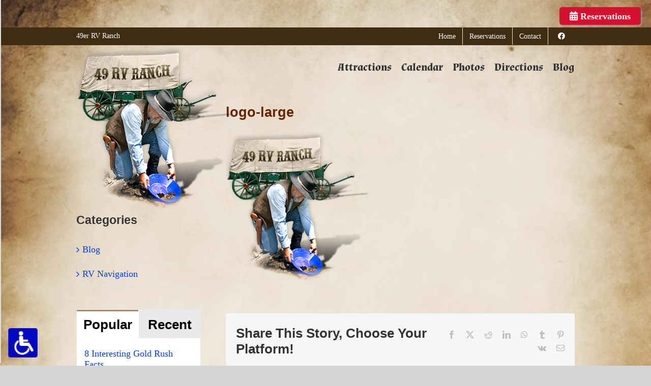

--- FILE ---
content_type: application/javascript
request_url: https://49rv.com/wp-content/plugins/ada-relief/lib/js/ada-relief-hc.js
body_size: 1733
content:
// DARK CONTRAST
jQuery(document).ready(function($) {
  $( "#button-toggle-highcontrastmode" ).on( "click", function() {
    if ($.cookie('ar-highcontrast') == null ){
    //no cookie
    $.cookie('ar-highcontrast', 'yes', {
                expires: 1,
                path: '/'
            });
 	$('body').removeClass('ar-lightcontrast');
	$.removeCookie('ar-lightcontrast', { path: '/' });
	$('body').removeClass('ar-grayscale');
	$.removeCookie('ar-grayscale', { path: '/' });
	$('body').removeClass('ar-invertcolors');
	$.removeCookie('ar-invertcolors', { path: '/' });
	$('body').removeClass('ar-saturate');
	$.removeCookie('ar-saturate', { path: '/' });
	document.getElementById('button-toggle-saturate').style.backgroundColor ='white';
	document.getElementById('button-toggle-lightcontrastmode').style.backgroundColor ="white";
	document.getElementById('button-toggle-grayscalemode').style.backgroundColor ="white";
	document.getElementById('button-toggle-invertcolors').style.backgroundColor ='white';
	$("body").addClass("ar-highcontrast");
	document.getElementById('button-toggle-highcontrastmode').style.backgroundColor ='#70cbff';
	
} else {
    //have cookie
    $('body').removeClass('ar-highcontrast');
    $.removeCookie('ar-highcontrast', { path: '/' });	
        document.getElementById('button-toggle-highcontrastmode').style.backgroundColor ="white";
}
});
});

// HIGH CONTRAST
jQuery(document).ready(function($) {
  $( "#button-toggle-lightcontrastmode" ).on( "click", function() {
    if ($.cookie('ar-lightcontrast') == null ){
    //no cookie
    $.cookie('ar-lightcontrast', 'yes', {
                expires: 1,
                path: '/'
            });
   	$('body').removeClass('ar-highcontrast');
	$.removeCookie('ar-highcontrast', { path: '/' });
	$('body').removeClass('ar-grayscale');
	$.removeCookie('ar-grayscale', { path: '/' });
	$('body').removeClass('ar-invertcolors');
	$.removeCookie('ar-invertcolors', { path: '/' });
	$('body').removeClass('ar-saturate');
	$.removeCookie('ar-saturate', { path: '/' });
	document.getElementById('button-toggle-saturate').style.backgroundColor ='white';
	$("body").addClass("ar-lightcontrast");
	document.getElementById('button-toggle-highcontrastmode').style.backgroundColor ="white";
	document.getElementById('button-toggle-grayscalemode').style.backgroundColor ="white";
	document.getElementById('button-toggle-lightcontrastmode').style.backgroundColor ='#70cbff';
	document.getElementById('button-toggle-invertcolors').style.backgroundColor ='white';
} else {
    //have cookie
    $('body').removeClass('ar-lightcontrast');
	$.removeCookie('ar-lightcontrast', { path: '/' });	
    document.getElementById('button-toggle-lightcontrastmode').style.backgroundColor ="white";
}
});
});


// GRAYSCALE
jQuery(document).ready(function($) {
  $( "#button-toggle-grayscalemode" ).on( "click", function() {
    if ($.cookie('ar-grayscale') == null ){
    //no cookie
    $.cookie('ar-grayscale', 'yes', {
                expires: 1,
                path: '/'
            });
   	
	$('body').removeClass('ar-highcontrast');
	$.removeCookie('ar-highcontrast', { path: '/' });
	$('body').removeClass('ar-lightcontrast');
	$.removeCookie('ar-lightcontrast', { path: '/' });
	$('body').removeClass('ar-invertcolors');
	$.removeCookie('ar-invertcolors', { path: '/' });
	$('body').removeClass('ar-saturate');
	$.removeCookie('ar-saturate', { path: '/' });
	document.getElementById('button-toggle-saturate').style.backgroundColor ="white";
	$("body").addClass("ar-grayscale");
	document.getElementById('button-toggle-grayscalemode').style.backgroundColor ='#70cbff';
	document.getElementById('button-toggle-lightcontrastmode').style.backgroundColor ="white";
	document.getElementById('button-toggle-highcontrastmode').style.backgroundColor ="white";
	document.getElementById('button-toggle-invertcolors').style.backgroundColor ='white';
} else {
    //have cookie
    $('body').removeClass('ar-grayscale');
	$.removeCookie('ar-grayscale', { path: '/' });		
    document.getElementById('button-toggle-grayscalemode').style.backgroundColor ="white";
}
});
});


// INVERT COLORS
jQuery(document).ready(function($) {
  $( "#button-toggle-invertcolors" ).on( "click", function() {
    if ($.cookie('ar-invertcolors') == null ){
    //no cookie
    $.cookie('ar-invertcolors', 'yes', {
                expires: 1,
                path: '/'
            });
   	
	$('body').removeClass('ar-highcontrast');
	$.removeCookie('ar-highcontrast', { path: '/' });
	$('body').removeClass('ar-lightcontrast');
	$.removeCookie('ar-lightcontrast', { path: '/' });
	$('body').removeClass('ar-grayscale');
	$.removeCookie('ar-grayscale', { path: '/' });
	$('*').removeClass('ar-saturate');
	$.removeCookie('ar-saturate', { path: '/' });		
	$("body").addClass("ar-invertcolors");
	document.getElementById('button-toggle-invertcolors').style.backgroundColor ='#70cbff';
	document.getElementById('button-toggle-lightcontrastmode').style.backgroundColor ="white";
	document.getElementById('button-toggle-highcontrastmode').style.backgroundColor ="white";
	document.getElementById('button-toggle-grayscalemode').style.backgroundColor ="white";
	document.getElementById('button-toggle-saturate').style.backgroundColor ="white";
} else {
    //have cookie
    $('*').removeClass('ar-invertcolors');
	$.removeCookie('ar-invertcolors', { path: '/' });		
    document.getElementById('button-toggle-invertcolors').style.backgroundColor ="white";
}
});
});

// SATURATE
jQuery(document).ready(function($) {
  $( "#button-toggle-saturate" ).on( "click", function() {
    if ($.cookie('ar-saturate') == null ){
    //no cookie
    $.cookie('ar-saturate', 'yes', {
                expires: 1,
                path: '/'
            });
   	
	$('body').removeClass('ar-highcontrast');
	$.removeCookie('ar-highcontrast', { path: '/' });
	$('body').removeClass('ar-lightcontrast');
	$.removeCookie('ar-lightcontrast', { path: '/' });
	$('body').removeClass('ar-grayscale');
	$.removeCookie('ar-grayscale', { path: '/' });
	$('*').removeClass('ar-invertcolors');
	$.removeCookie('ar-invertcolors', { path: '/' });
	$("body").addClass("ar-saturate");
	document.getElementById('button-toggle-saturate').style.backgroundColor ='#70cbff';
	document.getElementById('button-toggle-lightcontrastmode').style.backgroundColor ="white";
	document.getElementById('button-toggle-highcontrastmode').style.backgroundColor ="white";
	document.getElementById('button-toggle-grayscalemode').style.backgroundColor ="white";
	document.getElementById('button-toggle-invertcolors').style.backgroundColor ="white";
} else {
    //have cookie
    $('*').removeClass('ar-saturate');
	$.removeCookie('ar-saturate', { path: '/' });		
    document.getElementById('button-toggle-saturate').style.backgroundColor ="white";
}
});
});

// REMOVE IMAGES
jQuery(document).ready(function($) {
  $( "#button-toggle-imgbw" ).on( "click", function() {
    if ($.cookie('ar-imgbw') == null ){
    //no cookie
    $.cookie('ar-imgbw', 'yes', {
                expires: 1,
                path: '/'
            });
	$("body").addClass("ar-imgbw");
	document.getElementById('button-toggle-imgbw').style.backgroundColor ='#70cbff';
} else {
    //have cookie
    $('body').removeClass('ar-imgbw');
	$.removeCookie('ar-imgbw', { path: '/' });		
    document.getElementById('button-toggle-imgbw').style.backgroundColor ="white";
}
});
});


// READABLE FONT
jQuery(document).ready(function($) {
  $( "#button-toggle-readfont" ).on( "click", function() {
    if ($.cookie('ar-readfont') == null ){
    //no cookie
   	$.cookie('ar-readfont', 'yes', {
                expires: 1,
                path: '/'
            });
	$('body').removeClass('ar-dysfont');
	$.removeCookie('ar-dysfont', { path: '/' });		
    document.getElementById('button-toggle-dysfont').style.backgroundColor ="white";		
	$("body").addClass("ar-readfont");
	document.getElementById('button-toggle-readfont').style.backgroundColor ='#70cbff';
} else {
    //have cookie
    $('body').removeClass('ar-readfont');
	$.removeCookie('ar-readfont', { path: '/' });		
    document.getElementById('button-toggle-readfont').style.backgroundColor ="white";
}
});
});

// DYSLEXIA FONT
jQuery(document).ready(function($) {
  $( "#button-toggle-dysfont" ).on( "click", function() {
    if ($.cookie('ar-dysfont') == null ){
    //no cookie
   	$.cookie('ar-dysfont', 'yes', {
                expires: 1,
                path: '/'
            });
	$('body').removeClass('ar-readfont');	
    $.removeCookie('ar-readfont', { path: '/' });		
    document.getElementById('button-toggle-readfont').style.backgroundColor ="white";	
	$("body").addClass("ar-dysfont");
	document.getElementById('button-toggle-dysfont').style.backgroundColor ='#70cbff';
	
	
} else {
    //have cookie
    $('body').removeClass('ar-dysfont');
	$.removeCookie('ar-dysfont', { path: '/' });		
    document.getElementById('button-toggle-dysfont').style.backgroundColor ="white";
}
});
});

// HIGHLIGHT LINKS
jQuery(document).ready(function($) {
  $( "#button-toggle-highlight" ).on( "click", function() {
    if ($.cookie('ar-highlight') == null ){
    //no cookie
   	$.cookie('ar-highlight', 'yes', {
                expires: 1,
                path: '/'
            });
	$("body").addClass("ar-highlight");
	document.getElementById('button-toggle-highlight').style.backgroundColor ='#70cbff';
} else {
    //have cookie
    $('body').removeClass('ar-highlight');
	$.removeCookie('ar-highlight', { path: '/' });		
    document.getElementById('button-toggle-highlight').style.backgroundColor ="white";
}
});
});


// BIG MOUSE COURSOR
jQuery(document).ready(function($) {
  $( "#button-toggle-mousecursor" ).on( "click", function() {
    if ($.cookie('ar-mousecursor') == null ){
    //no cookie
	$.cookie('ar-mousecursor', 'yes', {
                expires: 1,
                path: '/'
            });
	$("body").addClass("ar-mousecursor");
	document.getElementById('button-toggle-mousecursor').style.backgroundColor ='#70cbff';
} else {
    //have cookie
    $('body').removeClass('ar-mousecursor');
	$.removeCookie('ar-mousecursor', { path: '/' });		
    document.getElementById('button-toggle-mousecursor').style.backgroundColor ="white";
}
});
});




jQuery(document).ready(function($){
  var x11 = document.getElementById("ar-fontresize");
  // Set Cookie
  var docCookies = {
    getItem: function (sKey) {
      if (!sKey) { return null; }
      return decodeURIComponent(document.cookie.replace(new RegExp("(?:(?:^|.*;)\\s*" + encodeURIComponent(sKey).replace(/[\-\.\+\*]/g, "\\$&") + "\\s*\\=\\s*([^;]*).*$)|^.*$"), "$1")) || null;
    },
    setItem: function (sKey, sValue, vEnd, sPath, sDomain, bSecure) {
      if (!sKey || /^(?:expires|max\-age|path|domain|secure)$/i.test(sKey)) { return false; }
      var sExpires = "";
      if (vEnd) {
        switch (vEnd.constructor) {
          case Number:
            sExpires = vEnd === Infinity ? "; expires=Fri, 31 Dec 9999 23:59:59 GMT" : "; max-age=" + vEnd;
            break;
          case String:
            sExpires = "; expires=" + vEnd;
            break;
          case Date:
            sExpires = "; expires=" + vEnd.toUTCString();
            break;
        }
      }
      document.cookie = encodeURIComponent(sKey) + "=" + encodeURIComponent(sValue) + sExpires + (sDomain ? "; domain=" + sDomain : "") + (sPath ? "; path=" + sPath : "") + (bSecure ? "; secure" : "");
      return true;
    },
    removeItem: function (sKey, sPath, sDomain) {
      if (!this.hasItem(sKey)) { return false; }
      document.cookie = encodeURIComponent(sKey) + "=; expires=Thu, 01 Jan 1970 00:00:00 GMT" + (sDomain ? "; domain=" + sDomain : "") + (sPath ? "; path=" + sPath : "");
      return true;
    },
    hasItem: function (sKey) {
      if (!sKey) { return false; }
      return (new RegExp("(?:^|;\\s*)" + encodeURIComponent(sKey).replace(/[\-\.\+\*]/g, "\\$&") + "\\s*\\=")).test(document.cookie);
    },
    keys: function () {
      var aKeys = document.cookie.replace(/((?:^|\s*;)[^\=]+)(?=;|$)|^\s*|\s*(?:\=[^;]*)?(?:\1|$)/g, "").split(/\s*(?:\=[^;]*)?;\s*/);
      for (var nLen = aKeys.length, nIdx = 0; nIdx < nLen; nIdx++) { aKeys[nIdx] = decodeURIComponent(aKeys[nIdx]); }
      return aKeys;
    }
  };

  function changeSize(element, size) {
      var current = parseInt(docCookies.getItem("ar-FontSize"));
      var newSize;
      if (current !== "") {
          current = parseInt(element.css('font-size'));
      }
      if (size === 'decrease') {
          if (current > 12) {
              newSize = current - 2;
          }
      } else if (size === 'increase') {
          if (current < 32) {
              newSize = current + 2;
          }
      }
      
      element.css('font-size', newSize + 'px');
      docCookies.setItem("ar-FontSize", newSize, Infinity);
  }

  // enable decrement button
  $('#decreaseFont').click(function (e) {
    
    changeSize(text, 'decrease');
    e.preventDefault();
  });

  // enable increment button
  $('#increaseFont').click(function (e) {
     changeSize(text, 'increase');
     e.preventDefault();
  });

  // specify the text wrapper affected by the plugin
  var text = $("*").not(".arsidelinks").not("#arnochange").not(".adarelief-sidebar").not(".adarelief-closebtn"),
     fontSize = docCookies.getItem("ar-FontSize");
  if (fontSize) {
      text.css('font-size', fontSize + 'px'); 
  }
});


jQuery(document).ready(function($) {

$( "#button-toggle-resetcookies" ).click(function() {
			$.removeCookie('ar-highcontrast', { path: '/' });
			$.removeCookie('ar-lightcontrast', { path: '/' });
			$.removeCookie('ar-grayscale', { path: '/' });
			$.removeCookie('ar-invertcolors', { path: '/' });
			$.removeCookie('ar-saturate', { path: '/' });
			$.removeCookie('ar-imgbw', { path: '/' });
			$.removeCookie('ar-FontSize', { path: '/' });
			$.removeCookie('ar-readfont', { path: '/' });
			$.removeCookie('ar-mousecursor', { path: '/' });
			$.removeCookie('ar-highlight', { path: '/' });
			$.removeCookie('ar-dysfont', { path: '/' });
	alert( "Success: Please Refresh the Page." );
});
});

